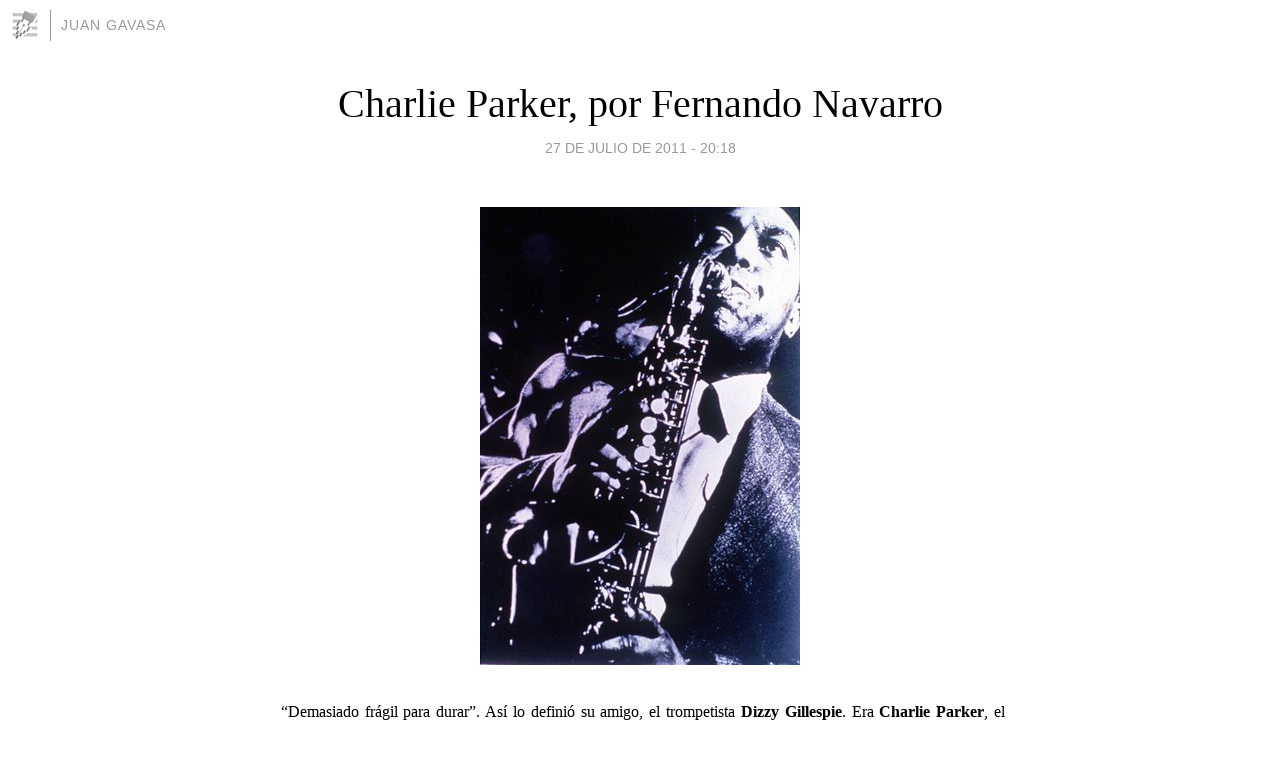

--- FILE ---
content_type: text/html; charset=utf-8
request_url: https://juangavasa.blogia.com/2011/072701-charlie-parker-por-fernando-navarro.php
body_size: 7582
content:
<!DOCTYPE html>
<html lang="es">
<head>
	<meta charset="UTF-8">
	
	<title>Charlie Parker, por Fernando Navarro | Juan Gavasa</title>

	<link rel="canonical" href="https://juangavasa.blogia.com/2011/072701-charlie-parker-por-fernando-navarro.php" />
        

	<meta property="og:locale" content="es" />
	<meta property="og:site_name" content="juangavasa" />

	<meta property="og:type" content="article" />

	<meta property="og:type" content="article" />
	<meta property="og:title" content="Charlie Parker, por Fernando Navarro | Juan Gavasa" />
	<meta name="description" property="og:description" content="&nbsp;&ldquo;Demasiado fr&aacute;gil para durar&rdquo;. As&iacute; lo defini&oacute; su amigo, el trompetista Dizzy Gillespie. Era Charlie Parker, el hombre del alma resquebrajada, el maestro de la improvisaci&oacute;n sonora y revolucionario del">

	<meta property="og:url" content="https://juangavasa.blogia.com/2011/072701-charlie-parker-por-fernando-navarro.php" />

	<link rel="alternate" type="application/rss+xml" title="RSS 2.0" href="https://juangavasa.blogia.com/feed.xml" />

	<link rel="stylesheet" href="//cms.blogia.com/templates/template1/css/styles.css?v=1479210573">
	
	<link rel="shortcut icon" href="//cms.blogia.com/templates/template1/img/favicon.ico" />

	<meta name="viewport" content="width=device-width, initial-scale=1.0" />

	
	

<!-- Google tag (gtag.js) -->
<script async src="https://www.googletagmanager.com/gtag/js?id=G-QCKB0GVRJ4"></script>
<script>
  window.dataLayer = window.dataLayer || [];
  function gtag(){dataLayer.push(arguments);}
  gtag('js', new Date());

  gtag('config', 'G-QCKB0GVRJ4');
</script>

</head>










<body class="page--post">


		<header>



       <a href="https://www.blogia.com">
            <img src="[data-uri]" width="30" height="30" alt="Blogia" />
       </a>

		<div id="blog-title">
		<a href="https://juangavasa.blogia.com">Juan Gavasa</a>
		</div>
		
	</header>






	
	<main style="max-width : 730px;">
	
	




		<article id="post">
			
			<h1><a href="https://juangavasa.blogia.com/2011/072701-charlie-parker-por-fernando-navarro.php">Charlie Parker, por Fernando Navarro</a></h1>





			<div class="post__author-date">
				<time datetime="2011-07-27T15:18:00+00:00" pubdate data-updated="true">
				
					<a href="https://juangavasa.blogia.com/2011/072701-charlie-parker-por-fernando-navarro.php">
						27 de julio de 2011 - 20:18					</a>
				</time>
							</div>

		


			
			
			<div class="post__content">
			
								<img class="right" src="https://juangavasa.blogia.com/upload/20110727151931-parker.jpg" alt="Charlie Parker, por Fernando Navarro">
								

				
				<p style="text-align: justify;"><span style="font-family: times new roman,times; font-size: medium;">&nbsp;</span><span style="font-family: times new roman,times; font-size: medium;">&ldquo;Demasiado fr&aacute;gil para durar&rdquo;. As&iacute; lo defini&oacute; su amigo, el trompetista <strong>Dizzy Gillespie</strong>. Era <strong>Charlie Parker</strong>, el hombre del alma resquebrajada, el maestro de la improvisaci&oacute;n sonora y revolucionario del saxo que a pleno pulm&oacute;n impuls&oacute; el <em>bebop </em>en la d&eacute;cada de los cuarenta. A <em>Bird</em> le bastaron solo 34 a&ntilde;os de vida para cambiar el curso del jazz tradicional y avanzarlo hacia la modernidad. Tambi&eacute;n para ganarse un lugar inamovible en la memoria de los aficionados. Poco despu&eacute;s de su muerte, el 12 de marzo de 1955, fueron muchas las pintadas que aparecieron en Nueva York con una simple frase: &ldquo;Bird lives (Bird vive)&rdquo;. Aunque descansa en el olimpo de los genios del arte musical, su esp&iacute;ritu parece encontrarse desde entonces en cualquier emotivo instante de la interpretaci&oacute;n libre, en el caudal de notas abrasivas que prenden el coraz&oacute;n.&nbsp;</span></p><p style="text-align: justify;"><span style="font-family: times new roman,times; font-size: medium;">Tuvo una corta existencia pero su legado es hist&oacute;rico. Nadie puede dudar de la contribuci&oacute;n de Charlie Parker a la historia de la m&uacute;sica popular. Para cuando a mediados de los cuarenta tocaba en Nueva York, alternando la calle 52 y Harlem, su prodigioso talento al saxo hab&iacute;a cambiado el sonido del jazz de un modo hasta entonces desconocido. Con su ataque agudo y su esp&iacute;ritu indomable, fue capaz de traducir en tiempo real un discurso complejo y coherente sobre un ritmo vertiginoso. Era la forma de superar las limitaciones de la conocida <em>era del swing</em>, desarrollada en Estados Unidos durante la d&eacute;cada de los treinta. La &eacute;poca de las grandes bandas, de las melod&iacute;as que se silbaban camino al trabajo, de las superestrellas como <strong>Artie Shaw</strong> o <strong>Glenn Miller</strong> y de la conquista blanca del jazz, g&eacute;nero afroamericano por excelencia junto al blues. Parker rompi&oacute; todo ese empaquetado, hizo trizas las convecciones art&iacute;sticas imperantes, poniendo dinamita sonora all&iacute; donde hab&iacute;a un muro de rigidez r&iacute;tmica, muy regular y de elaborados compases. Puso el jazz al servicio del individuo y lo devolvi&oacute; a las salas de conciertos.</span></p><p style="text-align: justify;"><span style="font-family: times new roman,times; font-size: medium;">&ldquo;No aguantaba las armon&iacute;as estereotipadas que cualquiera tocaba entonces. No paraba de pensar que deb&iacute;a de haber algo diferente. A veces lo pod&iacute;a o&iacute;r, pero no lo pod&iacute;a tocar&hellip;&rdquo;, dec&iacute;a el saxofonista al referirse a su salida de la orquesta del pianista de <em>boogie-woogie</em> <strong>Jay McShann</strong>. Parker, <em>el perseguidor</em>, como se llamaba el <a href="http://www.elpais.com/articulo/cultura/pequena/Rayuela/dibujos/elpepucul/20091222elpepicul_9/Tes" target="_self">c&eacute;lebre relato que le dedic&oacute; <strong>Julio Cort&aacute;zar</strong></a>, o&iacute;a la pureza del jazz e iba en su b&uacute;squeda. Como desvistiendo al maniqu&iacute; de prendas plomizas que era el <em>swing</em> comercial, buscaba el nervio sonoro, el aut&eacute;ntico contacto con la melod&iacute;a aunque solo fuera en un fragmento, como un roce ardiente e inesperado, fr&aacute;gil e inolvidable. &ldquo;Todo lo que se sobreentiende se deja fuera&rdquo;, era la premisa <em>bop, </em>recogida en el libro <em>El jazz</em> de Joachim E. Berendt. En la experiencia del propio Parker: &ldquo;Improvis&eacute; durante mucho tiempo sobre &lsquo;Cherokee&rsquo; -standard del jazz-. Mientras lo hac&iacute;a, me di cuenta de que, al utilizar los intervalos superiores de las armon&iacute;as como l&iacute;nea mel&oacute;dica, colocando debajo armon&iacute;as nuevas m&aacute;s o menos afines, pod&iacute;a tocar de repente aquello que por tanto tiempo hab&iacute;a o&iacute;do dentro de m&iacute;. Me llen&eacute; de vida&rdquo;.</span></p><p style="text-align: justify;"><span style="font-family: times new roman,times; font-size: medium;">La misma vida que llegaba al oyente, aunque aquella m&uacute;sica nueva no fue bien acogida. Demasiada tensi&oacute;n para los orquestales primeros a&ntilde;os cuarenta. Tal y como se&ntilde;ala&nbsp; <em>Historia del jazz</em>, de Ted Gioia, en un art&iacute;culo de la &eacute;poca se proclamaba: &ldquo;No se puede cantar. No se puede bailar. Puede que ni siquiera se pueda soportar. Es el bebop&rdquo;. Tampoco las estrellas de vieja escuela, puntales del jazz tradicional, lo admitieron. <strong>Louis Armstrong</strong> o <strong>Benny Goodman</strong> lo rechazaron por extra&ntilde;o. El vocalista <strong>Cab Calloway</strong> lleg&oacute; a definirlo como &ldquo;m&uacute;sica china&rdquo;. Pero, en la calle 52 y en el Milton&rsquo;s de Harlem, el <em>bebop</em> no estaba pensado para el baile de sal&oacute;n, era un reflejo del alma, y adem&aacute;s era verdadera m&uacute;sica negra.&nbsp;</span></p><p style="text-align: justify;"><span style="font-family: times new roman,times; font-size: medium;">Desde el final de la Guerra de Secesi&oacute;n, la sociedad norteamericana se hab&iacute;a caracterizado por sus fuertes controles. La generaci&oacute;n que hab&iacute;a pasado las penurias de la Gran Depresi&oacute;n y la brutalidad de la Segunda Guerra Mundial hizo estos controles a&uacute;n m&aacute;s f&eacute;rreos. Muchos de los pensamientos secretos, de los sentimientos latentes, tuvieron que encontrarse en las artes. Y as&iacute; sucedi&oacute; en la sociedad negra. Si el blues guardaba el desencanto, el jazz escond&iacute;a la rebeli&oacute;n. El <em>bebop </em>anticip&oacute; el latido afroamericano que se plasmar&iacute;a m&aacute;s tarde con el movimiento de los derechos civiles.</span></p><p style="text-align: justify;"><span style="font-family: times new roman,times; font-size: medium;">La vanguardia liderada por Parker ten&iacute;a conciencia racial. El saxofonista, formado durante su juventud en el blues que o&iacute;a casi a diario en Kansas City, consegu&iacute;a armonizar en su m&uacute;sica los contrastes entre la cultura negra y la blanca mientras desprend&iacute;a una actitud existencial. Con el <em>bop</em>, una nueva generaci&oacute;n de <em>jazzmen</em> negros se negaba a mostrarse sumisa ante los blancos. Estos j&oacute;venes m&uacute;sicos quer&iacute;an ser considerados artistas y culturalmente afroamericanos, abandonando definitivamente el cl&aacute;sico papel de mero <em>entertainer</em> negro, que hac&iacute;a de int&eacute;rprete popular y c&oacute;mico. Este papel lo hab&iacute;an llegado a asumir verdaderos maestros como Armstrong o <strong>Fats Weller</strong>. Los <em>boppers</em> aparec&iacute;an como revolucionarios insolentes y Parker estaba a la cabeza de aquel movimiento. En palabras de <strong>Thelonious Monk</strong>: &ldquo;Quer&iacute;amos hacer m&uacute;sica que <em>ellos</em> no pudieran tocar&rdquo;. Y ellos eran los blancos.</span></p><p style="text-align: justify;"><span style="font-family: times new roman,times; font-size: medium;">En el Milton&rsquo;s, en el 210 West de la calle 118, se origin&oacute; el movimiento <em>bebop</em>, que ha tenido en Parker a su embajador universal, junto con Dizzy Gillespie, pero cont&oacute; con numerosos m&uacute;sicos a partir de mediados de los cuarenta, como Thelonious Monk, <strong>Bud Powell</strong>, <strong>Fats Navarro</strong>, <strong>Miles Davis</strong>, <strong>Dexter Gordon</strong>, <strong>Max Roach</strong> o <strong>Art Backley</strong>, entre otros. Todos se dedicaban simplemente a tocar pero empezaron a buscar algo radicalmente nuevo por el exceso de estilizaci&oacute;n del <em>swing</em>, lo que de pronto convirti&oacute; al <em>bop</em> en una alternativa atractiva y sorprendente pero poco comercial. No dio mucho dinero ni se puso de moda pero fue m&aacute;s influyente que ninguna otra escena conocida hasta entonces, llegando a alumbrar a toda una generaci&oacute;n de <em>hipsters </em>y los siguientes <em>beats </em>de Kerouac y compa&ntilde;&iacute;a. Bird, que lleg&oacute; a tener el club Birdland dedicado a &eacute;l, se convirti&oacute; en una leyenda viva entre sus compa&ntilde;eros. El saxo alto <strong>Gigi Gryce</strong>, uno de sus mejores amigos, afirm&oacute;: &ldquo;Parker es un genio natural. Si hubiese sido plomero, creo que tambi&eacute;n hubiera logrado algo extraordinario&rdquo;.</span></p><p style="text-align: justify;"><span style="font-family: times new roman,times; font-size: medium;">Pero el problema de Parker fueron las drogas, que acentuaron cada vez m&aacute;s un car&aacute;cter tormentoso, originado por su timidez, desconfianza y los traumas de una dif&iacute;cil infancia sin padre. &ldquo;Estar cerca de Bird pod&iacute;a ser muy divertido, porque era un aut&eacute;ntico genio de la m&uacute;sica y, al propio tiempo, m&aacute;s exc&eacute;ntrico que un hijo de puta, hablando con aquel acento brit&aacute;nico que generalmente usaba; pero tambi&eacute;n era dif&iacute;cil tenerle cerca porque constantemente intentaba sablearte, cuando no estafarte, para conseguir el dinero que necesitaba por culpa de su afici&oacute;n a las drogas&rdquo;, escribi&oacute; en su autobiograf&iacute;a Miles Davis, su alumno m&aacute;s aventajado. Parker conoci&oacute; los estupefacientes al mismo tiempo que la m&uacute;sica. Seg&uacute;n contaba &eacute;l mismo, empez&oacute; a consumir hero&iacute;na a los 15 a&ntilde;os. Exagerado o no, la &uacute;nica verdad fue que al tiempo que hac&iacute;a volar a m&aacute;s gente con su jazz incendiario m&aacute;s ca&iacute;a al vac&iacute;o de la autodestrucci&oacute;n. Nunca pudo librarse de su drogodependencia. Cada vez m&aacute;s desmejorado y abandonado, fue una lucha desigual que termin&oacute; por perder en 1955. Se encontraba viendo la televisi&oacute;n en el apartamento neoyorquino de su amiga la baronesa Nica de Koenigswater cuando muri&oacute; de un colapso card&iacute;aco. El m&eacute;dico dijo que el fallecido parec&iacute;a que tener el cuerpo de un hombre entre 50 &oacute; 60 a&ntilde;os. Como su m&uacute;sica al saxo, Charlie Paker hab&iacute;a vivido fren&eacute;ticamente, como a mordiscos, con una voluntad ciega por hallar la nota m&aacute;s bella pero tambi&eacute;n la m&aacute;s fr&aacute;gil. Demasiado fr&aacute;gil para durar, demasiado bella para olvidar.</span></p>			</div>


			
			<div class="post__share">
				<ul>
										<li class="share__facebook">
						<a href="https://www.facebook.com/sharer.php?u=https%3A%2F%2Fjuangavasa.blogia.com%2F2011%2F072701-charlie-parker-por-fernando-navarro.php" 
							title="Compartir en Facebook"
							onClick="ga('send', 'event', 'compartir', 'facebook');">
								Facebook</a></li>
					<li class="share__twitter">
						<a href="https://twitter.com/share?url=https%3A%2F%2Fjuangavasa.blogia.com%2F2011%2F072701-charlie-parker-por-fernando-navarro.php" 
							title="Compartir en Twitter"
							onClick="ga('send', 'event', 'compartir', 'twitter');">
								Twitter</a></li>
					<li class="share__whatsapp">
						<a href="whatsapp://send?text=https%3A%2F%2Fjuangavasa.blogia.com%2F2011%2F072701-charlie-parker-por-fernando-navarro.php" 
							title="Compartir en WhatsApp"
							onClick="ga('send', 'event', 'compartir', 'whatsapp');">
								Whatsapp</a></li>
					<li class="share__email">
						<a href="mailto:?subject=Mira esto&body=Mira esto: https%3A%2F%2Fjuangavasa.blogia.com%2F2011%2F072701-charlie-parker-por-fernando-navarro.php" 
							title="Compartir por email"
							onClick="ga('send', 'event', 'compartir', 'email');">
								Email</a></li>
									</ul>
			</div>

		
		</article>
		
		








		
		
		<section id="related" style="text-align:center;">
		
			
			
		</section>







		<section id="comments">


			

			<h2>0 comentarios</h2>





			



			
			<form name="comments__form" action="https://juangavasa.blogia.com/index.php" method="post" accept-charset="ISO-8859-1">
				
				<label for="nombre">Nombre</label>
				<input size="30" id="nombre" name="nombre" value="" type="text" >

				<label for="email">E-mail <em>No será mostrado.</em></label>
				<input size="30" id="email" name="email" value="" type="text" >

				<label for="comentario">Comentario</label>
				<textarea cols="30" rows="5" id="comentario" name="comentario"></textarea>

				<input name="submit" value="Publicar" type="submit" > 

								<input name="datosarticulo" value="" type="hidden" >
				<input name="idarticulo" value="2011072701" type="hidden" />
				<input name="nomblog" value="juangavasa" type="hidden" >
				<input name="escomentario" value="true" type="hidden" >
				<input name="coddt" value="1392567238" type="hidden" >
			</form>
			
		</section>


		<nav>
			<ul>

								<li><a href="/2011/072601-miguel-poveda-por-javier-losilla.php">← Miguel Poveda, por Javier Losilla</a></li>
				
								<li><a href="/2011/072901-russian-red-por-ruben-caravaca.php">Russian Red, por Rubén Caravaca →</a></li>
							

			</ul>
		</nav>






	</main>
	
	
















	<footer>
	
		<ul>
			<li><a href="/acercade/">Acerca de</a></li> 
			<li><a href="/archivos/">Archivos</a></li> 
			<li><a href="/admin.php">Administrar</a></li> 
		</ul>
			</footer>




<script>

  (function(i,s,o,g,r,a,m){i['GoogleAnalyticsObject']=r;i[r]=i[r]||function(){
  (i[r].q=i[r].q||[]).push(arguments)},i[r].l=1*new Date();a=s.createElement(o),
  m=s.getElementsByTagName(o)[0];a.async=1;a.src=g;m.parentNode.insertBefore(a,m)
  })(window,document,'script','//www.google-analytics.com/analytics.js','ga');


  ga('create', 'UA-80669-7', 'auto');
  ga('set', 'dimension1', '2014v1');
  ga('set', 'plantilla', '2014v1');
  ga('send', 'pageview');


</script>





</body>


</html>


--- FILE ---
content_type: text/plain
request_url: https://www.google-analytics.com/j/collect?v=1&_v=j102&a=652745904&t=pageview&_s=1&dl=https%3A%2F%2Fjuangavasa.blogia.com%2F2011%2F072701-charlie-parker-por-fernando-navarro.php&ul=en-us%40posix&dt=Charlie%20Parker%2C%20por%20Fernando%20Navarro%20%7C%20Juan%20Gavasa&sr=1280x720&vp=1280x720&_u=YADAAEABAAAAACAAI~&jid=2052572988&gjid=1558055680&cid=1013407499.1763107036&tid=UA-80669-7&_gid=1288620008.1763107036&_r=1&_slc=1&cd1=2014v1&z=678355725
body_size: -571
content:
2,cG-3XH7GCE81Z